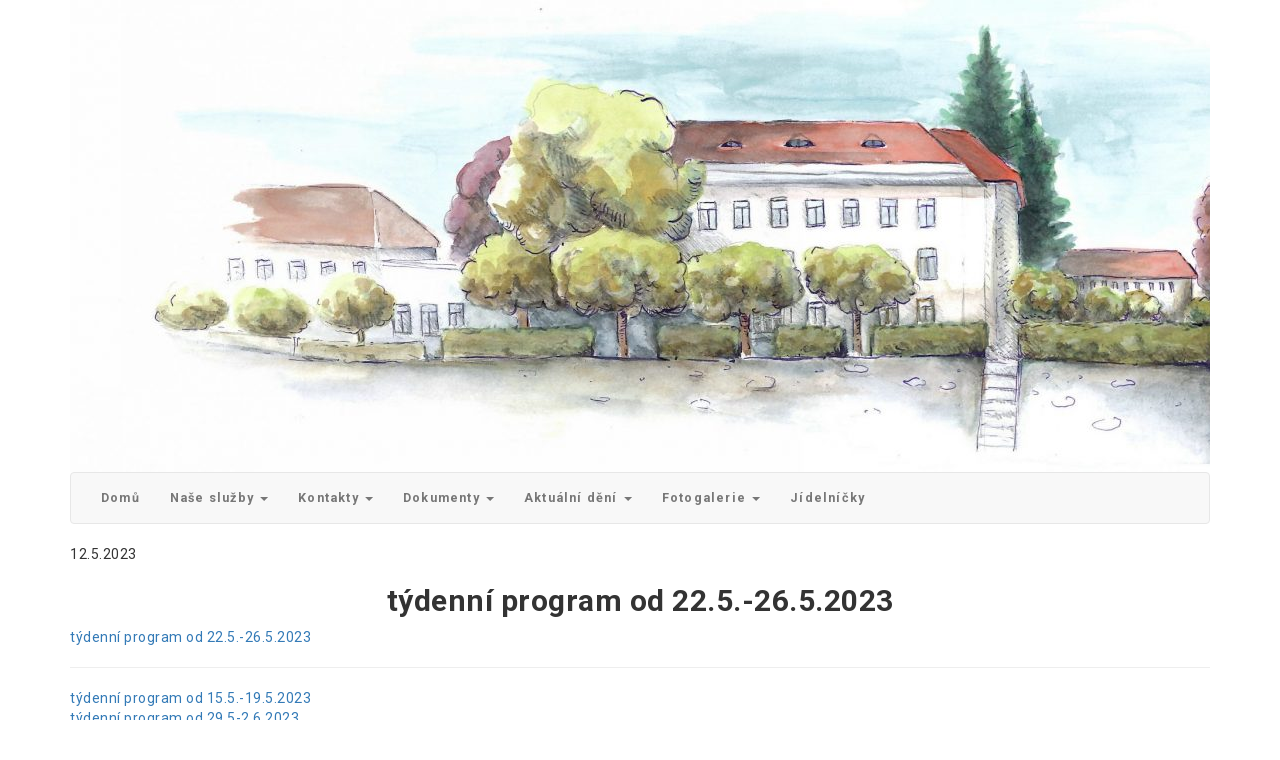

--- FILE ---
content_type: text/html; charset=UTF-8
request_url: https://www.socialni-susice.cz/tydenni-program-od-22-5-26-5-2023/
body_size: 9075
content:
 <!DOCTYPE html>
<html lang="cs">
<head>
    <meta charset="UTF-8" />
    <meta http-equiv="X-UA-Compatible" content="IE=edge" />
    <meta name="viewport" content="width=device-width, initial-scale=1" />
        <title>týdenní program od 22.5.-26.5.2023 &#8211; Sociální služby Města Sušice</title>
<meta name='robots' content='max-image-preview:large' />
	<style>img:is([sizes="auto" i], [sizes^="auto," i]) { contain-intrinsic-size: 3000px 1500px }</style>
	<link rel='dns-prefetch' href='//fonts.googleapis.com' />
<link href='https://fonts.gstatic.com' crossorigin rel='preconnect' />
<link rel="alternate" type="application/rss+xml" title="Sociální služby Města Sušice &raquo; RSS zdroj" href="https://www.socialni-susice.cz/feed/" />
<link rel="alternate" type="application/rss+xml" title="Sociální služby Města Sušice &raquo; RSS komentářů" href="https://www.socialni-susice.cz/comments/feed/" />
<script type="text/javascript">
/* <![CDATA[ */
window._wpemojiSettings = {"baseUrl":"https:\/\/s.w.org\/images\/core\/emoji\/16.0.1\/72x72\/","ext":".png","svgUrl":"https:\/\/s.w.org\/images\/core\/emoji\/16.0.1\/svg\/","svgExt":".svg","source":{"concatemoji":"https:\/\/www.socialni-susice.cz\/wp-includes\/js\/wp-emoji-release.min.js?ver=6.8.2"}};
/*! This file is auto-generated */
!function(s,n){var o,i,e;function c(e){try{var t={supportTests:e,timestamp:(new Date).valueOf()};sessionStorage.setItem(o,JSON.stringify(t))}catch(e){}}function p(e,t,n){e.clearRect(0,0,e.canvas.width,e.canvas.height),e.fillText(t,0,0);var t=new Uint32Array(e.getImageData(0,0,e.canvas.width,e.canvas.height).data),a=(e.clearRect(0,0,e.canvas.width,e.canvas.height),e.fillText(n,0,0),new Uint32Array(e.getImageData(0,0,e.canvas.width,e.canvas.height).data));return t.every(function(e,t){return e===a[t]})}function u(e,t){e.clearRect(0,0,e.canvas.width,e.canvas.height),e.fillText(t,0,0);for(var n=e.getImageData(16,16,1,1),a=0;a<n.data.length;a++)if(0!==n.data[a])return!1;return!0}function f(e,t,n,a){switch(t){case"flag":return n(e,"\ud83c\udff3\ufe0f\u200d\u26a7\ufe0f","\ud83c\udff3\ufe0f\u200b\u26a7\ufe0f")?!1:!n(e,"\ud83c\udde8\ud83c\uddf6","\ud83c\udde8\u200b\ud83c\uddf6")&&!n(e,"\ud83c\udff4\udb40\udc67\udb40\udc62\udb40\udc65\udb40\udc6e\udb40\udc67\udb40\udc7f","\ud83c\udff4\u200b\udb40\udc67\u200b\udb40\udc62\u200b\udb40\udc65\u200b\udb40\udc6e\u200b\udb40\udc67\u200b\udb40\udc7f");case"emoji":return!a(e,"\ud83e\udedf")}return!1}function g(e,t,n,a){var r="undefined"!=typeof WorkerGlobalScope&&self instanceof WorkerGlobalScope?new OffscreenCanvas(300,150):s.createElement("canvas"),o=r.getContext("2d",{willReadFrequently:!0}),i=(o.textBaseline="top",o.font="600 32px Arial",{});return e.forEach(function(e){i[e]=t(o,e,n,a)}),i}function t(e){var t=s.createElement("script");t.src=e,t.defer=!0,s.head.appendChild(t)}"undefined"!=typeof Promise&&(o="wpEmojiSettingsSupports",i=["flag","emoji"],n.supports={everything:!0,everythingExceptFlag:!0},e=new Promise(function(e){s.addEventListener("DOMContentLoaded",e,{once:!0})}),new Promise(function(t){var n=function(){try{var e=JSON.parse(sessionStorage.getItem(o));if("object"==typeof e&&"number"==typeof e.timestamp&&(new Date).valueOf()<e.timestamp+604800&&"object"==typeof e.supportTests)return e.supportTests}catch(e){}return null}();if(!n){if("undefined"!=typeof Worker&&"undefined"!=typeof OffscreenCanvas&&"undefined"!=typeof URL&&URL.createObjectURL&&"undefined"!=typeof Blob)try{var e="postMessage("+g.toString()+"("+[JSON.stringify(i),f.toString(),p.toString(),u.toString()].join(",")+"));",a=new Blob([e],{type:"text/javascript"}),r=new Worker(URL.createObjectURL(a),{name:"wpTestEmojiSupports"});return void(r.onmessage=function(e){c(n=e.data),r.terminate(),t(n)})}catch(e){}c(n=g(i,f,p,u))}t(n)}).then(function(e){for(var t in e)n.supports[t]=e[t],n.supports.everything=n.supports.everything&&n.supports[t],"flag"!==t&&(n.supports.everythingExceptFlag=n.supports.everythingExceptFlag&&n.supports[t]);n.supports.everythingExceptFlag=n.supports.everythingExceptFlag&&!n.supports.flag,n.DOMReady=!1,n.readyCallback=function(){n.DOMReady=!0}}).then(function(){return e}).then(function(){var e;n.supports.everything||(n.readyCallback(),(e=n.source||{}).concatemoji?t(e.concatemoji):e.wpemoji&&e.twemoji&&(t(e.twemoji),t(e.wpemoji)))}))}((window,document),window._wpemojiSettings);
/* ]]> */
</script>
<style id='wp-emoji-styles-inline-css' type='text/css'>

	img.wp-smiley, img.emoji {
		display: inline !important;
		border: none !important;
		box-shadow: none !important;
		height: 1em !important;
		width: 1em !important;
		margin: 0 0.07em !important;
		vertical-align: -0.1em !important;
		background: none !important;
		padding: 0 !important;
	}
</style>
<link rel='stylesheet' id='wp-block-library-css' href='https://www.socialni-susice.cz/wp-includes/css/dist/block-library/style.min.css?ver=6.8.2' type='text/css' media='all' />
<style id='classic-theme-styles-inline-css' type='text/css'>
/*! This file is auto-generated */
.wp-block-button__link{color:#fff;background-color:#32373c;border-radius:9999px;box-shadow:none;text-decoration:none;padding:calc(.667em + 2px) calc(1.333em + 2px);font-size:1.125em}.wp-block-file__button{background:#32373c;color:#fff;text-decoration:none}
</style>
<link rel='stylesheet' id='gutenberg-anchor-css' href='https://www.socialni-susice.cz/wp-content/plugins/anchor_block/style.css?ver=1731948118' type='text/css' media='all' />
<link rel='stylesheet' id='gutenberg-kontakt-css' href='https://www.socialni-susice.cz/wp-content/plugins/kontakt_block/style.css?ver=1731948122' type='text/css' media='all' />
<style id='global-styles-inline-css' type='text/css'>
:root{--wp--preset--aspect-ratio--square: 1;--wp--preset--aspect-ratio--4-3: 4/3;--wp--preset--aspect-ratio--3-4: 3/4;--wp--preset--aspect-ratio--3-2: 3/2;--wp--preset--aspect-ratio--2-3: 2/3;--wp--preset--aspect-ratio--16-9: 16/9;--wp--preset--aspect-ratio--9-16: 9/16;--wp--preset--color--black: #000000;--wp--preset--color--cyan-bluish-gray: #abb8c3;--wp--preset--color--white: #ffffff;--wp--preset--color--pale-pink: #f78da7;--wp--preset--color--vivid-red: #cf2e2e;--wp--preset--color--luminous-vivid-orange: #ff6900;--wp--preset--color--luminous-vivid-amber: #fcb900;--wp--preset--color--light-green-cyan: #7bdcb5;--wp--preset--color--vivid-green-cyan: #00d084;--wp--preset--color--pale-cyan-blue: #8ed1fc;--wp--preset--color--vivid-cyan-blue: #0693e3;--wp--preset--color--vivid-purple: #9b51e0;--wp--preset--gradient--vivid-cyan-blue-to-vivid-purple: linear-gradient(135deg,rgba(6,147,227,1) 0%,rgb(155,81,224) 100%);--wp--preset--gradient--light-green-cyan-to-vivid-green-cyan: linear-gradient(135deg,rgb(122,220,180) 0%,rgb(0,208,130) 100%);--wp--preset--gradient--luminous-vivid-amber-to-luminous-vivid-orange: linear-gradient(135deg,rgba(252,185,0,1) 0%,rgba(255,105,0,1) 100%);--wp--preset--gradient--luminous-vivid-orange-to-vivid-red: linear-gradient(135deg,rgba(255,105,0,1) 0%,rgb(207,46,46) 100%);--wp--preset--gradient--very-light-gray-to-cyan-bluish-gray: linear-gradient(135deg,rgb(238,238,238) 0%,rgb(169,184,195) 100%);--wp--preset--gradient--cool-to-warm-spectrum: linear-gradient(135deg,rgb(74,234,220) 0%,rgb(151,120,209) 20%,rgb(207,42,186) 40%,rgb(238,44,130) 60%,rgb(251,105,98) 80%,rgb(254,248,76) 100%);--wp--preset--gradient--blush-light-purple: linear-gradient(135deg,rgb(255,206,236) 0%,rgb(152,150,240) 100%);--wp--preset--gradient--blush-bordeaux: linear-gradient(135deg,rgb(254,205,165) 0%,rgb(254,45,45) 50%,rgb(107,0,62) 100%);--wp--preset--gradient--luminous-dusk: linear-gradient(135deg,rgb(255,203,112) 0%,rgb(199,81,192) 50%,rgb(65,88,208) 100%);--wp--preset--gradient--pale-ocean: linear-gradient(135deg,rgb(255,245,203) 0%,rgb(182,227,212) 50%,rgb(51,167,181) 100%);--wp--preset--gradient--electric-grass: linear-gradient(135deg,rgb(202,248,128) 0%,rgb(113,206,126) 100%);--wp--preset--gradient--midnight: linear-gradient(135deg,rgb(2,3,129) 0%,rgb(40,116,252) 100%);--wp--preset--font-size--small: 13px;--wp--preset--font-size--medium: 20px;--wp--preset--font-size--large: 36px;--wp--preset--font-size--x-large: 42px;--wp--preset--spacing--20: 0.44rem;--wp--preset--spacing--30: 0.67rem;--wp--preset--spacing--40: 1rem;--wp--preset--spacing--50: 1.5rem;--wp--preset--spacing--60: 2.25rem;--wp--preset--spacing--70: 3.38rem;--wp--preset--spacing--80: 5.06rem;--wp--preset--shadow--natural: 6px 6px 9px rgba(0, 0, 0, 0.2);--wp--preset--shadow--deep: 12px 12px 50px rgba(0, 0, 0, 0.4);--wp--preset--shadow--sharp: 6px 6px 0px rgba(0, 0, 0, 0.2);--wp--preset--shadow--outlined: 6px 6px 0px -3px rgba(255, 255, 255, 1), 6px 6px rgba(0, 0, 0, 1);--wp--preset--shadow--crisp: 6px 6px 0px rgba(0, 0, 0, 1);}:where(.is-layout-flex){gap: 0.5em;}:where(.is-layout-grid){gap: 0.5em;}body .is-layout-flex{display: flex;}.is-layout-flex{flex-wrap: wrap;align-items: center;}.is-layout-flex > :is(*, div){margin: 0;}body .is-layout-grid{display: grid;}.is-layout-grid > :is(*, div){margin: 0;}:where(.wp-block-columns.is-layout-flex){gap: 2em;}:where(.wp-block-columns.is-layout-grid){gap: 2em;}:where(.wp-block-post-template.is-layout-flex){gap: 1.25em;}:where(.wp-block-post-template.is-layout-grid){gap: 1.25em;}.has-black-color{color: var(--wp--preset--color--black) !important;}.has-cyan-bluish-gray-color{color: var(--wp--preset--color--cyan-bluish-gray) !important;}.has-white-color{color: var(--wp--preset--color--white) !important;}.has-pale-pink-color{color: var(--wp--preset--color--pale-pink) !important;}.has-vivid-red-color{color: var(--wp--preset--color--vivid-red) !important;}.has-luminous-vivid-orange-color{color: var(--wp--preset--color--luminous-vivid-orange) !important;}.has-luminous-vivid-amber-color{color: var(--wp--preset--color--luminous-vivid-amber) !important;}.has-light-green-cyan-color{color: var(--wp--preset--color--light-green-cyan) !important;}.has-vivid-green-cyan-color{color: var(--wp--preset--color--vivid-green-cyan) !important;}.has-pale-cyan-blue-color{color: var(--wp--preset--color--pale-cyan-blue) !important;}.has-vivid-cyan-blue-color{color: var(--wp--preset--color--vivid-cyan-blue) !important;}.has-vivid-purple-color{color: var(--wp--preset--color--vivid-purple) !important;}.has-black-background-color{background-color: var(--wp--preset--color--black) !important;}.has-cyan-bluish-gray-background-color{background-color: var(--wp--preset--color--cyan-bluish-gray) !important;}.has-white-background-color{background-color: var(--wp--preset--color--white) !important;}.has-pale-pink-background-color{background-color: var(--wp--preset--color--pale-pink) !important;}.has-vivid-red-background-color{background-color: var(--wp--preset--color--vivid-red) !important;}.has-luminous-vivid-orange-background-color{background-color: var(--wp--preset--color--luminous-vivid-orange) !important;}.has-luminous-vivid-amber-background-color{background-color: var(--wp--preset--color--luminous-vivid-amber) !important;}.has-light-green-cyan-background-color{background-color: var(--wp--preset--color--light-green-cyan) !important;}.has-vivid-green-cyan-background-color{background-color: var(--wp--preset--color--vivid-green-cyan) !important;}.has-pale-cyan-blue-background-color{background-color: var(--wp--preset--color--pale-cyan-blue) !important;}.has-vivid-cyan-blue-background-color{background-color: var(--wp--preset--color--vivid-cyan-blue) !important;}.has-vivid-purple-background-color{background-color: var(--wp--preset--color--vivid-purple) !important;}.has-black-border-color{border-color: var(--wp--preset--color--black) !important;}.has-cyan-bluish-gray-border-color{border-color: var(--wp--preset--color--cyan-bluish-gray) !important;}.has-white-border-color{border-color: var(--wp--preset--color--white) !important;}.has-pale-pink-border-color{border-color: var(--wp--preset--color--pale-pink) !important;}.has-vivid-red-border-color{border-color: var(--wp--preset--color--vivid-red) !important;}.has-luminous-vivid-orange-border-color{border-color: var(--wp--preset--color--luminous-vivid-orange) !important;}.has-luminous-vivid-amber-border-color{border-color: var(--wp--preset--color--luminous-vivid-amber) !important;}.has-light-green-cyan-border-color{border-color: var(--wp--preset--color--light-green-cyan) !important;}.has-vivid-green-cyan-border-color{border-color: var(--wp--preset--color--vivid-green-cyan) !important;}.has-pale-cyan-blue-border-color{border-color: var(--wp--preset--color--pale-cyan-blue) !important;}.has-vivid-cyan-blue-border-color{border-color: var(--wp--preset--color--vivid-cyan-blue) !important;}.has-vivid-purple-border-color{border-color: var(--wp--preset--color--vivid-purple) !important;}.has-vivid-cyan-blue-to-vivid-purple-gradient-background{background: var(--wp--preset--gradient--vivid-cyan-blue-to-vivid-purple) !important;}.has-light-green-cyan-to-vivid-green-cyan-gradient-background{background: var(--wp--preset--gradient--light-green-cyan-to-vivid-green-cyan) !important;}.has-luminous-vivid-amber-to-luminous-vivid-orange-gradient-background{background: var(--wp--preset--gradient--luminous-vivid-amber-to-luminous-vivid-orange) !important;}.has-luminous-vivid-orange-to-vivid-red-gradient-background{background: var(--wp--preset--gradient--luminous-vivid-orange-to-vivid-red) !important;}.has-very-light-gray-to-cyan-bluish-gray-gradient-background{background: var(--wp--preset--gradient--very-light-gray-to-cyan-bluish-gray) !important;}.has-cool-to-warm-spectrum-gradient-background{background: var(--wp--preset--gradient--cool-to-warm-spectrum) !important;}.has-blush-light-purple-gradient-background{background: var(--wp--preset--gradient--blush-light-purple) !important;}.has-blush-bordeaux-gradient-background{background: var(--wp--preset--gradient--blush-bordeaux) !important;}.has-luminous-dusk-gradient-background{background: var(--wp--preset--gradient--luminous-dusk) !important;}.has-pale-ocean-gradient-background{background: var(--wp--preset--gradient--pale-ocean) !important;}.has-electric-grass-gradient-background{background: var(--wp--preset--gradient--electric-grass) !important;}.has-midnight-gradient-background{background: var(--wp--preset--gradient--midnight) !important;}.has-small-font-size{font-size: var(--wp--preset--font-size--small) !important;}.has-medium-font-size{font-size: var(--wp--preset--font-size--medium) !important;}.has-large-font-size{font-size: var(--wp--preset--font-size--large) !important;}.has-x-large-font-size{font-size: var(--wp--preset--font-size--x-large) !important;}
:where(.wp-block-post-template.is-layout-flex){gap: 1.25em;}:where(.wp-block-post-template.is-layout-grid){gap: 1.25em;}
:where(.wp-block-columns.is-layout-flex){gap: 2em;}:where(.wp-block-columns.is-layout-grid){gap: 2em;}
:root :where(.wp-block-pullquote){font-size: 1.5em;line-height: 1.6;}
</style>
<link rel='stylesheet' id='dlstyles-css' href='https://www.socialni-susice.cz/wp-content/plugins/dlazdice_titulka/dlazdice_styles.css?ver=6.8.2' type='text/css' media='all' />
<link rel='stylesheet' id='kale-fonts-css' href='https://fonts.googleapis.com/css?family=Montserrat%3A400%2C700%7CLato%3A400%2C700%2C300%2C300italic%2C400italic%2C700italic%7CRaleway%3A200%7CCaveat&#038;subset=latin%2Clatin-ext' type='text/css' media='all' />
<link rel='stylesheet' id='bootstrap-css' href='https://www.socialni-susice.cz/wp-content/themes/kale/assets/css/bootstrap.min.css?ver=6.8.2' type='text/css' media='all' />
<link rel='stylesheet' id='bootstrap-select-css' href='https://www.socialni-susice.cz/wp-content/themes/kale/assets/css/bootstrap-select.min.css?ver=6.8.2' type='text/css' media='all' />
<link rel='stylesheet' id='smartmenus-bootstrap-css' href='https://www.socialni-susice.cz/wp-content/themes/kale/assets/css/jquery.smartmenus.bootstrap.css?ver=6.8.2' type='text/css' media='all' />
<link rel='stylesheet' id='fontawesome-css' href='https://www.socialni-susice.cz/wp-content/themes/kale/assets/css/fontawesome.min.css?ver=6.8.2' type='text/css' media='all' />
<link rel='stylesheet' id='fontawesome-all-css' href='https://www.socialni-susice.cz/wp-content/themes/kale/assets/css/all.min.css?ver=6.8.2' type='text/css' media='all' />
<link rel='stylesheet' id='owl-carousel-css' href='https://www.socialni-susice.cz/wp-content/themes/kale/assets/css/owl.carousel.css?ver=6.8.2' type='text/css' media='all' />
<link rel='stylesheet' id='kale-style-css' href='https://www.socialni-susice.cz/wp-content/themes/kale-child/style.css?ver=6.8.2' type='text/css' media='all' />
<!--[if lt IE 9]>
<script type="text/javascript" src="https://www.socialni-susice.cz/wp-content/themes/kale/assets/js/html5shiv.min.js?ver=3.7.0" id="kale-html5-js"></script>
<![endif]-->
<!--[if lt IE 9]>
<script type="text/javascript" src="https://www.socialni-susice.cz/wp-content/themes/kale/assets/js/respond.min.js?ver=1.3.0" id="kale-respond-js"></script>
<![endif]-->
<script type="text/javascript" src="https://www.socialni-susice.cz/wp-includes/js/jquery/jquery.min.js?ver=3.7.1" id="jquery-core-js"></script>
<script type="text/javascript" src="https://www.socialni-susice.cz/wp-includes/js/jquery/jquery-migrate.min.js?ver=3.4.1" id="jquery-migrate-js"></script>
<link rel="https://api.w.org/" href="https://www.socialni-susice.cz/wp-json/" /><link rel="alternate" title="JSON" type="application/json" href="https://www.socialni-susice.cz/wp-json/wp/v2/posts/2907" /><link rel="EditURI" type="application/rsd+xml" title="RSD" href="https://www.socialni-susice.cz/xmlrpc.php?rsd" />
<meta name="generator" content="WordPress 6.8.2" />
<link rel="canonical" href="https://www.socialni-susice.cz/tydenni-program-od-22-5-26-5-2023/" />
<link rel='shortlink' href='https://www.socialni-susice.cz/?p=2907' />
<link rel="alternate" title="oEmbed (JSON)" type="application/json+oembed" href="https://www.socialni-susice.cz/wp-json/oembed/1.0/embed?url=https%3A%2F%2Fwww.socialni-susice.cz%2Ftydenni-program-od-22-5-26-5-2023%2F" />
<link rel="alternate" title="oEmbed (XML)" type="text/xml+oembed" href="https://www.socialni-susice.cz/wp-json/oembed/1.0/embed?url=https%3A%2F%2Fwww.socialni-susice.cz%2Ftydenni-program-od-22-5-26-5-2023%2F&#038;format=xml" />
	<style>
	@import url('https://fonts.googleapis.com/css?family=Roboto:300,300i,400,400i,700,700i&subset=latin-ext');
    @import url('https://fonts.googleapis.com/css?family=Open+Sans:300,300i,400,400i,700,700i&subset=latin-ext');
	</style>
    <style id="kirki-inline-styles"></style></head>

<body class="wp-singular post-template-default single single-post postid-2907 single-format-standard wp-theme-kale wp-child-theme-kale-child">

<div class="main-wrapper">
    <div class="container">
        
        <!-- Header -->
        <div class="header">
        
                        
            <!-- Header Row 2 -->
            <div class="header-row-2">
                <!-- <div class="logo">
                                     </div> -->
                            </div>
            <!-- /Header Row 2 -->
            
             <!-- bannner -->
             <!-- Frontpage Banner / Slider -->


        <div class="banner">

                            <div class="banner-img">

                    <img src="https://www.socialni-susice.cz/wp-content/uploads/2020/04/cropped-domov-scaled-1.jpg" alt="Sociální služby města Sušice" />
                    

                                                                <h1 class="banner-text">Sociální služby města Sušice</h1>
                       
                </div>
                
                                        <p class="banner-read-more">Stojíme při Vás ve složitých životních situacích</p>
                                
        </div>
    
<!-- /Frontpage Banner / Slider -->             
                        <!-- Header Row 3 -->
            <div class="header-row-3">
                <nav class="navbar navbar-default">
                    <div class="navbar-header">
                        <button type="button" class="navbar-toggle collapsed" data-toggle="collapse" data-target=".header-row-3 .navbar-collapse" aria-expanded="false">
                        <span class="sr-only">Toggle Navigation</span>
                        <span class="icon-bar"></span>
                        <span class="icon-bar"></span>
                        <span class="icon-bar"></span>
                        </button>
                    </div>
                    <!-- Navigation -->
                    <div class="navbar-collapse collapse"><ul id="menu-hlavni-menu" class="nav navbar-nav"><li id="menu-item-41" class="menu-item menu-item-type-post_type menu-item-object-page menu-item-home menu-item-41"><a href="https://www.socialni-susice.cz/">Domů</a></li>
<li id="menu-item-288" class="menu-item menu-item-type-post_type menu-item-object-page menu-item-has-children menu-item-288 dropdown"><a href="https://www.socialni-susice.cz/nase-sluzby/" data-toggle="dropdown" class="dropdown-toggle" aria-haspopup="true">Naše služby <span class="caret"></span></a>
<ul role="menu" class=" dropdown-menu">
	<li id="menu-item-294" class="menu-item menu-item-type-post_type menu-item-object-page menu-item-294"><a href="https://www.socialni-susice.cz/nase-sluzby/pecovatelska-sluzba/">Pečovatelská služba</a></li>
	<li id="menu-item-796" class="menu-item menu-item-type-post_type menu-item-object-page menu-item-796"><a href="https://www.socialni-susice.cz/nase-sluzby/odlehcovaci-sluzba/">Odlehčovací služba</a></li>
	<li id="menu-item-292" class="menu-item menu-item-type-post_type menu-item-object-page menu-item-292"><a href="https://www.socialni-susice.cz/nase-sluzby/odborne-socialni-poradenstvi/">Sociální a paliativní poradna</a></li>
	<li id="menu-item-419" class="menu-item menu-item-type-post_type menu-item-object-page menu-item-419"><a href="https://www.socialni-susice.cz/denni-stacionar-klicek/">Denní stacionář Klíček</a></li>
	<li id="menu-item-293" class="menu-item menu-item-type-post_type menu-item-object-page menu-item-293"><a href="https://www.socialni-susice.cz/nase-sluzby/socialne-aktivizacni-sluzby-pro-seniory-a-osoby-se-zdravotnim-postizenim/">Sociálně aktivizační služby</a></li>
	<li id="menu-item-291" class="menu-item menu-item-type-post_type menu-item-object-page menu-item-291"><a href="https://www.socialni-susice.cz/nase-sluzby/tisnova-pece/">Tísňová péče</a></li>
	<li id="menu-item-659" class="menu-item menu-item-type-post_type menu-item-object-page menu-item-659"><a href="https://www.socialni-susice.cz/nase-sluzby/pobytove-sluzby/">Domov pro seniory</a></li>
	<li id="menu-item-797" class="menu-item menu-item-type-post_type menu-item-object-page menu-item-797"><a href="https://www.socialni-susice.cz/nase-sluzby/domov-se-zvlastnim-rezimem/">Domov se zvláštním režimem</a></li>
	<li id="menu-item-289" class="menu-item menu-item-type-post_type menu-item-object-page menu-item-289"><a href="https://www.socialni-susice.cz/nase-sluzby/socialne-pravni-ochrana-deti/">Doprovázení pěstounských rodin</a></li>
</ul>
</li>
<li id="menu-item-43" class="menu-item menu-item-type-post_type menu-item-object-page menu-item-has-children menu-item-43 dropdown"><a href="https://www.socialni-susice.cz/kontakty/" data-toggle="dropdown" class="dropdown-toggle" aria-haspopup="true">Kontakty <span class="caret"></span></a>
<ul role="menu" class=" dropdown-menu">
	<li id="menu-item-559" class="menu-item menu-item-type-custom menu-item-object-custom menu-item-559"><a href="https://www.socialni-susice.cz/kontakty/#domov-duchodcu">Domovy důchodců</a></li>
	<li id="menu-item-560" class="menu-item menu-item-type-custom menu-item-object-custom menu-item-560"><a href="https://www.socialni-susice.cz/kontakty/#dps">Dům s pečovatelskou službou</a></li>
	<li id="menu-item-562" class="menu-item menu-item-type-custom menu-item-object-custom menu-item-562"><a href="https://www.socialni-susice.cz/kontakty/#klicek">Denní stacionář Klíček</a></li>
	<li id="menu-item-561" class="menu-item menu-item-type-custom menu-item-object-custom menu-item-561"><a href="https://www.socialni-susice.cz/kontakty/#pestounske">Doprovázení pěstounských rodin</a></li>
</ul>
</li>
<li id="menu-item-40" class="menu-item menu-item-type-post_type menu-item-object-page menu-item-has-children menu-item-40 dropdown"><a href="https://www.socialni-susice.cz/dokumenty/" data-toggle="dropdown" class="dropdown-toggle" aria-haspopup="true">Dokumenty <span class="caret"></span></a>
<ul role="menu" class=" dropdown-menu">
	<li id="menu-item-1003" class="menu-item menu-item-type-custom menu-item-object-custom menu-item-1003"><a href="/dokumenty/#obecne">Obecně platné</a></li>
	<li id="menu-item-3385" class="menu-item menu-item-type-custom menu-item-object-custom menu-item-has-children menu-item-3385 dropdown"><a href="/dokumenty/#pobytove-sluzby">Pobytové služby <span class="caret"></span></a>
	<ul role="menu" class=" dropdown-menu">
		<li id="menu-item-1004" class="menu-item menu-item-type-custom menu-item-object-custom menu-item-1004"><a href="/dokumenty/#domov-pro-seniory">Domov pro seniory</a></li>
		<li id="menu-item-3386" class="menu-item menu-item-type-custom menu-item-object-custom menu-item-3386"><a href="/dokumenty/#domov-se-zvlastnim-rezimem">Domov se zvláštním režimem</a></li>
		<li id="menu-item-3387" class="menu-item menu-item-type-custom menu-item-object-custom menu-item-3387"><a href="/dokumenty/#odlehcovaci-sluzba-pobytova">Odlehčovací služba pobytová</a></li>
	</ul>
</li>
	<li id="menu-item-3388" class="menu-item menu-item-type-custom menu-item-object-custom menu-item-has-children menu-item-3388 dropdown"><a href="/dokumenty/#terenni-ambulantni-sluzby">Terénní a ambulantní služby <span class="caret"></span></a>
	<ul role="menu" class=" dropdown-menu">
		<li id="menu-item-3389" class="menu-item menu-item-type-custom menu-item-object-custom menu-item-3389"><a href="/dokumenty/#pecovatelska-sluzba">Pečovatelská služba</a></li>
		<li id="menu-item-3390" class="menu-item menu-item-type-custom menu-item-object-custom menu-item-3390"><a href="/dokumenty/#odlehcovaci-sluzba-tereni">Odlehčovací služba terénní</a></li>
		<li id="menu-item-3391" class="menu-item menu-item-type-custom menu-item-object-custom menu-item-3391"><a href="/dokumenty/#tisnova-pece">Tísňová péče</a></li>
		<li id="menu-item-3392" class="menu-item menu-item-type-custom menu-item-object-custom menu-item-3392"><a href="/dokumenty/#pujcovna-pomucek">Půjčovna kompenzačních pomůcek</a></li>
		<li id="menu-item-3393" class="menu-item menu-item-type-custom menu-item-object-custom menu-item-3393"><a href="/dokumenty/#doprovazeni-pr">Doprovázení pěstounských rodin</a></li>
		<li id="menu-item-3394" class="menu-item menu-item-type-custom menu-item-object-custom menu-item-3394"><a href="/dokumenty/#socialni-poradna">Sociální poradna</a></li>
		<li id="menu-item-3395" class="menu-item menu-item-type-custom menu-item-object-custom menu-item-3395"><a href="/dokumenty/#aktivizace">Aktivizace</a></li>
	</ul>
</li>
	<li id="menu-item-3397" class="menu-item menu-item-type-custom menu-item-object-custom menu-item-3397"><a href="/dokumenty/#klicek">Denní stacionář Klíček</a></li>
	<li id="menu-item-1215" class="menu-item menu-item-type-post_type menu-item-object-page menu-item-1215"><a href="https://www.socialni-susice.cz/vyrocni-zpravy/">Výroční zprávy</a></li>
	<li id="menu-item-1029" class="menu-item menu-item-type-post_type menu-item-object-page menu-item-1029"><a href="https://www.socialni-susice.cz/projekty/">Projekty</a></li>
	<li id="menu-item-1030" class="menu-item menu-item-type-post_type menu-item-object-page menu-item-1030"><a href="https://www.socialni-susice.cz/dokumenty/povinne-k-zverejneni/">Povinné k zveřejnění</a></li>
	<li id="menu-item-3272" class="menu-item menu-item-type-post_type menu-item-object-page menu-item-3272"><a href="https://www.socialni-susice.cz/dokumenty/whistleblowing/">Whistleblowing</a></li>
</ul>
</li>
<li id="menu-item-910" class="menu-item menu-item-type-post_type menu-item-object-page menu-item-has-children menu-item-910 dropdown"><a href="https://www.socialni-susice.cz/aktualni-deni/" data-toggle="dropdown" class="dropdown-toggle" aria-haspopup="true">Aktuální dění <span class="caret"></span></a>
<ul role="menu" class=" dropdown-menu">
	<li id="menu-item-1603" class="menu-item menu-item-type-taxonomy menu-item-object-category current-post-ancestor current-menu-parent current-post-parent menu-item-1603"><a href="https://www.socialni-susice.cz/category/denni-stacionar-klicek/">Denní stacionář Klíček</a></li>
	<li id="menu-item-1897" class="menu-item menu-item-type-taxonomy menu-item-object-category menu-item-1897"><a href="https://www.socialni-susice.cz/category/socialne-aktivizacni-sluzby/">Sociálně aktivizační služby</a></li>
	<li id="menu-item-2708" class="menu-item menu-item-type-taxonomy menu-item-object-category menu-item-2708"><a href="https://www.socialni-susice.cz/category/domov-pro-seniory/">Domov pro seniory</a></li>
</ul>
</li>
<li id="menu-item-2735" class="menu-item menu-item-type-post_type menu-item-object-page menu-item-has-children menu-item-2735 dropdown"><a href="https://www.socialni-susice.cz/fotogalerie/" data-toggle="dropdown" class="dropdown-toggle" aria-haspopup="true">Fotogalerie <span class="caret"></span></a>
<ul role="menu" class=" dropdown-menu">
	<li id="menu-item-2734" class="menu-item menu-item-type-post_type menu-item-object-page menu-item-2734"><a href="https://www.socialni-susice.cz/fotogalerie/fotogalerie-domov-pro-seniory/">Fotogalerie – Domov pro seniory</a></li>
	<li id="menu-item-2733" class="menu-item menu-item-type-post_type menu-item-object-page menu-item-2733"><a href="https://www.socialni-susice.cz/fotogalerie/fotogalerie-denni-stacionar-klicek/">Fotogalerie – denní stacionář Klíček</a></li>
	<li id="menu-item-2732" class="menu-item menu-item-type-post_type menu-item-object-page menu-item-2732"><a href="https://www.socialni-susice.cz/fotogalerie/fotogalerie-socialne-aktivizacni-sluzby/">Fotogalerie – Sociálně aktivizační služby</a></li>
</ul>
</li>
<li id="menu-item-179" class="menu-item menu-item-type-taxonomy menu-item-object-category menu-item-179"><a href="https://www.socialni-susice.cz/category/jidelnicky/">Jídelníčky</a></li>
</ul></div>                    <!-- /Navigation -->
                </nav>
            </div>
            <!-- /Header Row 3 -->
            
            
        </div>
        <!-- /Header -->
        
        
<!-- Two Columns -->
<div class="row two-columns">

    <!-- Main Column -->
        <div class="main-column col-md-12" role="main">
        
        <!-- Post Content -->
        <div id="post-2907" class="entry entry-post post-2907 post type-post status-publish format-standard hentry category-denni-stacionar-klicek">
            
            <div class="entry-header">
				                <div class="entry-meta">
                    <div class="entry-date date updated">12.5.2023</div>
                </div>
								<div class="clearfix"></div>
            </div>
            
                                    <h1 class="entry-title">týdenní program od 22.5.-26.5.2023</h1>
                        
                        
            <div class="single-content"><p><a href="https://www.socialni-susice.cz/wp-content/uploads/2023/05/tydenni-program-od-22.5.-26.5.2023.pdf">týdenní program od 22.5.-26.5.2023</a></p></div>
            
                    
        </div>
        <!-- /Post Content -->
        
                <hr />
        <div class="pagination-post">
            <div class="previous_post"><a href="https://www.socialni-susice.cz/tydenni-program-od-15-5-19-5-2023/" rel="prev">týdenní program od 15.5.-19.5.2023</a></div>
            <div class="next_post"><a href="https://www.socialni-susice.cz/tydenni-program-od-29-5-2-6-2023/" rel="next">týdenní program od 29.5-2.6.2023</a></div>
        </div>
                
        <!-- Post Comments -->
          
        <!-- /Post Comments -->
        
    </div>
    <!-- /Main Column -->
    
    
        
</div>
<!-- /Two Columns -->
        
<hr />


        
        

<!-- Footer Widgets -->
<aside class="footer-widgets" role="complementary" aria-label="Footer sidebar">

    <!-- Footer Row 2 -->
        <div class="row footer-row-2">
        
        <div class="col-lg-6 col-md-6 col-sm-6 col-xs-6"><div id="meta-3" class="footer-row-2-widget widget widget_meta"><h3 class="widget-title">Základní informace</h3>
		<ul>
						<li><a href="https://www.socialni-susice.cz/wp-login.php">Přihlásit se</a></li>
			<li><a href="https://www.socialni-susice.cz/feed/">Zdroj kanálů (příspěvky)</a></li>
			<li><a href="https://www.socialni-susice.cz/comments/feed/">Kanál komentářů</a></li>

			<li><a href="https://cs.wordpress.org/">Česká lokalizace</a></li>
		</ul>

		</div></div>        
                
        <div class="col-lg-6 col-md-6 col-sm-6 col-xs-6"><div id="block-2" class="footer-row-2-widget widget widget_block"><div class="wpforms-container wpforms-container-full" id="wpforms-655"><form id="wpforms-form-655" class="wpforms-validate wpforms-form" data-formid="655" method="post" enctype="multipart/form-data" action="/tydenni-program-od-22-5-26-5-2023/"><noscript class="wpforms-error-noscript">Chcete-li vyplnit tento formulář, prosím povolte v prohlížeči JavaScript.</noscript><div class="wpforms-field-container"><div id="wpforms-655-field_0-container" class="wpforms-field wpforms-field-name" data-field-id="0"><div class="wpforms-field-row wpforms-field-medium"><div class="wpforms-field-row-block wpforms-first wpforms-one-half"><input type="text" id="wpforms-655-field_0" class="wpforms-field-name-first wpforms-field-required" name="wpforms[fields][0][first]" placeholder="Jméno" required><label for="wpforms-655-field_0" class="wpforms-field-sublabel after wpforms-sublabel-hide">Křestní jméno</label></div><div class="wpforms-field-row-block wpforms-one-half"><input type="text" id="wpforms-655-field_0-last" class="wpforms-field-name-last wpforms-field-required" name="wpforms[fields][0][last]" placeholder="Příjmení" required><label for="wpforms-655-field_0-last" class="wpforms-field-sublabel after wpforms-sublabel-hide">Poslední</label></div></div></div><div id="wpforms-655-field_1-container" class="wpforms-field wpforms-field-email" data-field-id="1"><label class="wpforms-field-label wpforms-label-hide" for="wpforms-655-field_1">E-mail <span class="wpforms-required-label">*</span></label><input type="email" id="wpforms-655-field_1" class="wpforms-field-medium wpforms-field-required" name="wpforms[fields][1]" placeholder="E-mail" required></div><div id="wpforms-655-field_2-container" class="wpforms-field wpforms-field-textarea" data-field-id="2"><textarea id="wpforms-655-field_2" class="wpforms-field-medium wpforms-field-required" name="wpforms[fields][2]" placeholder="Text" required></textarea></div></div><div class="wpforms-field wpforms-field-hp"><label for="wpforms-655-field-hp" class="wpforms-field-label">Website</label><input type="text" name="wpforms[hp]" id="wpforms-655-field-hp" class="wpforms-field-medium"></div><div class="wpforms-submit-container" ><input type="hidden" name="wpforms[id]" value="655"><input type="hidden" name="wpforms[author]" value="10"><input type="hidden" name="wpforms[post_id]" value="2907"><button type="submit" name="wpforms[submit]" class="wpforms-submit " id="wpforms-submit-655" value="wpforms-submit" aria-live="assertive" data-alt-text="Odesílám..." data-submit-text="Odeslat">Odeslat</button></div></form></div>  <!-- .wpforms-container --><div></div></div></div>        
                
                
     </div>
     <hr />
          <!-- /Footer Row 2 -->
     
     

</aside>

<!-- /Footer Widgets -->
        
        <!-- Footer -->
        <div class="footer">
            
                                </div>
        <!-- /Footer -->
        
    </div><!-- /Container -->
</div><!-- /Main Wrapper -->

<script type="speculationrules">
{"prefetch":[{"source":"document","where":{"and":[{"href_matches":"\/*"},{"not":{"href_matches":["\/wp-*.php","\/wp-admin\/*","\/wp-content\/uploads\/*","\/wp-content\/*","\/wp-content\/plugins\/*","\/wp-content\/themes\/kale-child\/*","\/wp-content\/themes\/kale\/*","\/*\\?(.+)"]}},{"not":{"selector_matches":"a[rel~=\"nofollow\"]"}},{"not":{"selector_matches":".no-prefetch, .no-prefetch a"}}]},"eagerness":"conservative"}]}
</script>
<link rel='stylesheet' id='wpforms-full-css' href='https://www.socialni-susice.cz/wp-content/plugins/wpforms-lite/assets/css/wpforms-full.css?ver=1.5.9.5' type='text/css' media='all' />
<script type="text/javascript" src="https://www.socialni-susice.cz/wp-content/themes/kale/assets/js/bootstrap.min.js?ver=6.8.2" id="bootstrap-js"></script>
<script type="text/javascript" src="https://www.socialni-susice.cz/wp-content/themes/kale/assets/js/bootstrap-select.min.js?ver=6.8.2" id="bootstrap-select-js"></script>
<script type="text/javascript" src="https://www.socialni-susice.cz/wp-content/themes/kale/assets/js/jquery.smartmenus.js?ver=6.8.2" id="smartmenus-js"></script>
<script type="text/javascript" src="https://www.socialni-susice.cz/wp-content/themes/kale/assets/js/jquery.smartmenus.bootstrap.js?ver=6.8.2" id="smartmenus-bootstrap-js"></script>
<script type="text/javascript" src="https://www.socialni-susice.cz/wp-content/themes/kale/assets/js/owl.carousel.min.js?ver=6.8.2" id="owl-carousel-js"></script>
<script type="text/javascript" src="https://www.socialni-susice.cz/wp-content/themes/kale/assets/js/kale.js?ver=6.8.2" id="kale-js-js"></script>
<script type="text/javascript" src="https://www.socialni-susice.cz/wp-content/plugins/bj-lazy-load/js/bj-lazy-load.min.js?ver=2" id="BJLL-js"></script>
<script type="text/javascript" src="https://www.socialni-susice.cz/wp-content/plugins/wpforms-lite/assets/js/jquery.validate.min.js?ver=1.19.0" id="wpforms-validation-js"></script>
<script type="text/javascript" src="https://www.socialni-susice.cz/wp-content/plugins/wpforms-lite/assets/js/mailcheck.min.js?ver=1.1.2" id="wpforms-mailcheck-js"></script>
<script type="text/javascript" src="https://www.socialni-susice.cz/wp-content/plugins/wpforms-lite/assets/js/wpforms.js?ver=1.5.9.5" id="wpforms-js"></script>
<script type='text/javascript'>
/* <![CDATA[ */
var wpforms_settings = {"val_required":"Toto pole je povinn\u00e9.","val_url":"Zadejte pros\u00edm spr\u00e1vnou URL adresu.","val_email":"Zadejte pros\u00edm platnou emailovou adresu.","val_email_suggestion":"M\u011bli jste na mysli {suggestion}?","val_email_suggestion_title":"Klepnut\u00edm p\u0159ijm\u011bte tento n\u00e1vrh.","val_number":"Pros\u00edm vlo\u017ete platn\u00e9 \u010d\u00edslo.","val_confirm":"Hodnoty pol\u00ed se neshoduj\u00ed.","val_fileextension":"Typ souboru nen\u00ed povolen.","val_filesize":"Soubor p\u0159esahuje maxim\u00e1ln\u00ed povolenou velikost. Soubor nebyl nahr\u00e1n.","val_time12h":"Zadejte pros\u00edm \u010das ve 12 hodinov\u00e9m form\u00e1tu (nap\u0159. 8:45 AM).","val_time24h":"Zadejte pros\u00edm \u010das ve 24 hodinov\u00e9m form\u00e1tu (nap\u0159. 22:45).","val_requiredpayment":"Je vy\u017eadovan\u00e1 platba.","val_creditcard":"Zadejte pros\u00edm platn\u00e9 \u010d\u00edslo kreditn\u00ed karty.","val_post_max_size":"Celkov\u00e1 velikost vybran\u00fdch soubor\u016f {totalSize} Mb p\u0159ekra\u010duje povolen\u00fd limit {maxSize} Mb.","val_checklimit":"P\u0159ekro\u010dili jste povolen\u00fd v\u00fdb\u011br: {#}.","val_limit_characters":"{count} z {limit} maxim\u00e1ln\u00edho po\u010dtu znak\u016f.","val_limit_words":"{count} z {limit} maxim\u00e1ln\u00edho po\u010dtu slov.","val_recaptcha_fail_msg":"Google reCAPTCHA verification failed, please try again later.","post_max_size":"52428800","uuid_cookie":"","locale":"cs","wpforms_plugin_url":"https:\/\/www.socialni-susice.cz\/wp-content\/plugins\/wpforms-lite\/","gdpr":"","ajaxurl":"https:\/\/www.socialni-susice.cz\/wp-admin\/admin-ajax.php","mailcheck_enabled":"1","mailcheck_domains":[],"mailcheck_toplevel_domains":["dev"]}
/* ]]> */
</script>
</body>
</html>


--- FILE ---
content_type: text/css
request_url: https://www.socialni-susice.cz/wp-content/plugins/anchor_block/style.css?ver=1731948118
body_size: 192
content:
/**
 * Note that these styles are loaded *before* editor styles, so that
 * editor-specific styles using the same selectors will take precedence.
 */



/*///////////////////////EDITOR//////////////////////////*/

.wp-block-rcsoft-gutenberg-anchor-block-editor .anchor {
	float:left;
}

--- FILE ---
content_type: text/css
request_url: https://www.socialni-susice.cz/wp-content/plugins/kontakt_block/style.css?ver=1731948122
body_size: 387
content:
/**
 * Note that these styles are loaded *before* editor styles, so that
 * editor-specific styles using the same selectors will take precedence.
 */

.wp-block-rcsoft-gutenberg-kontakt-block .jmeno {
	font-weight: 700;
}

.wp-block-rcsoft-gutenberg-kontakt-block {
	padding-bottom: 2rem;
}

.wp-block-rcsoft-gutenberg-kontakt-block:after {
	content: "";
	display: table;
	clear: both;
}

.wp-block-rcsoft-gutenberg-kontakt-block .foto-wrapper {
	float: left;
}

.wp-block-rcsoft-gutenberg-kontakt-block span {
	line-height: 2.5rem;
	display: inline-block;
}

.wp-block-rcsoft-gutenberg-kontakt-block i {
	padding-right: 0.5rem;
}

.wp-block-rcsoft-gutenberg-kontakt-block .kontakt-wrapper {
	float: left;
	padding: 0px 0px 0px 1rem !important;
	margin: 0px 0px 0px 0px !important;
}

.kontakt-image button {
	height: auto;
}

/*///////////////////////EDITOR//////////////////////////*/

.wp-block-rcsoft-gutenberg-kontakt-block-editor .tip {
	font-size: 0.5rem;
	display:block;
}

--- FILE ---
content_type: text/css
request_url: https://www.socialni-susice.cz/wp-content/plugins/dlazdice_titulka/dlazdice_styles.css?ver=6.8.2
body_size: 905
content:
.dlazdice-wrapper {
	width:100%;		
	-webkit-columns: 23rem; /* Chrome, Safari, Opera */
	-moz-columns: 23rem; /* Firefox */
	columns: 23rem;
	column-gap:2rem;		
}

.dlazdice {
	-webkit-column-break-inside: avoid; /* Chrome, Safari, Opera */
	page-break-inside: avoid; /* Firefox */
	break-inside: avoid; /* IE 10+ */
		
	min-width: 23rem;	
	margin-bottom: 2rem;
}

.dlazdice-title, .dlazdice-image-title{
	/*border-top-left-radius: 10px;
	border-top-right-radius: 10px;*/
	font-weight: 700;
	font-size: 2rem;	
	padding:0.5rem;
	font-family:'Open Sans', sans-serif ;
	width:100%;
	color:white;
	background-color: darkkhaki/*rgba(111,168,51,0.4)*/;	
}

.dlazdice-image-title{

	/*position: absolute;
	bottom: 1rem;*/

}
.dlazdice-header a {
	
	text-decoration: none !important;
}
.dlazdice-header a .dlazdice-image-title:hover,.dlazdice-header a .dlazdice-title:hover{
	color:white;
	text-decoration: underline;
}

/*.dlazdice-title-link{
	text-decoration: none !important;
}*/
/*.dlazdice-header:hover .dlazdice-title { 
	background: #203b9d!important;
	background: -moz-linear-gradient(45deg, #203b9d 0%, #8096e5 91%, #d5dcf6 100%)!important;
	background: -webkit-linear-gradient(45deg, #203b9d 0%,#8096e5 91%, #d5dcf6 100%)!important;
	background: linear-gradient(45deg, #203b9d 0%,#8096e5 91%,#d5dcf6 100%)!important;
	filter: progid:DXImageTransform.Microsoft.gradient( startColorstr='#203b9d', endColorstr='#d5dcf6',GradientType=1 )!important;
}*/
.dlazdice-header{
	padding: 0px,0px,0px,0px;
	margin: 0px,0px,0px,0px;
	/*width:261px;*/
	/*height:147px;*/
	min-height: 1.7rem;
	position: relative;
}

.dlazdice-content{
	padding-top: 1rem;
	margin-top: 0;
	border-bottom-left-radius: 10px;
	border-bottom-right-radius: 10px;	
}

.margin_collapse_fix{
	float:left;
	margin:0px;
	padding:0px;
}

.dlazdice-image{
	text-align:center;
	
}
.dlazdice-image img{
	width: 100%;
	height: auto;
	border: 2px ridge cornsilk;
}

.dlazdice-image img.resize{
	width:100%;	
}
.dlazdice-text{
	font-family: 'Open Sans', sans-serif ;
	/*font-size: 1.7rem;	*/
	line-height: 2rem ;
	font-weight: 500;
	padding: 1rem;
	padding-top: 0px;
	overflow:hidden; /*margin collapse fix*/

	
}

.dlazdice-editlink{
	color: black !important;
	
}
.novinka-titulek, .jidelnicek-titulek{
	font-weight: 700;
	font-size: 1.6rem;
}

--- FILE ---
content_type: text/css
request_url: https://www.socialni-susice.cz/wp-content/themes/kale-child/style.css?ver=6.8.2
body_size: 1964
content:
/*
Theme Name: Kale Child
Theme URI: https://www.lyrathemes.com/kale/
Template: kale
Author: LyraThemes
Author URI: https://www.lyrathemes.com/
Description: Kale is a charming and elegant, aesthetically minimal and uncluttered food blog theme that can also be used for a variety of purposes. Whether you want to share recipes or fashion tips, run a lifestyle, parenting or cooking blog, Kale is a perfect theme choice. Simple but feature-filled food blog or cooking blog WordPress theme with WooCommerce integration. Beautifully designed and extremely clean, Kale is super easy to set up and is optimized for search engines. Kale comes with a special front page; with featured posts and a large highlight post, the option to show a banner or a posts slider in the header, and RTL support. It also comes with built-in menus for displaying your social media presence, multiple blog feed layouts, text and image logo options, sidebar size options (compact and default), banner/slider color overlay options, multilevel menus, automatically responsive YouTube videos, and much more! Kale is versatile enough to be set up as a small business website as well, by using the a static page as the home page and using the special front page elements to showcase services or portfolio. Kale is backed by world class, one-on-one support, and a super active team of developers and designers ready to help!
Tags: one-column,two-columns,three-columns,right-sidebar,grid-layout,flexible-header,custom-background,custom-colors,custom-header,custom-menu,featured-images,footer-widgets,full-width-template,theme-options,threaded-comments,translation-ready,food-and-drink,rtl-language-support
Version: 2.4.1.1538037286
Updated: 2018-09-27 10:34:46

*/

/* --- Fonts --- */

body {
    font-family: 'Roboto', sans-serif !important;
    font-size: 1.4rem;
    line-height: 2rem;
    letter-spacing: 0.05rem;
}

h1, h2, h3, h4, h5, h6 {
    font-family: 'Roboto', sans-serif !important;
}

/*.logo .header-logo-text {
    font-size: 2.5vw!important;
    font-family: 'Roboto', sans-serif !important;
    font-weight: 600 !important
}*/

.tagline {
    font-family: 'Roboto', sans-serif !important;
}

.form-label {
    font-family: 'Roboto', sans-serif !important;
}

.navbar-nav>li>a {
    font-family: 'Roboto', sans-serif !important;
    font-weight: bold !important;
    font-size: 1.25rem !important
}

.dropdown-menu>li>a {
    font-family: 'Roboto', sans-serif !important;
    font-weight: bold !important;
    font-size: 1.25rem !important
}

.frontpage-slider .caption {
    font-family: 'Roboto', sans-serif !important;
}

.pagination-blog-feed a {
    font-family: 'Roboto', sans-serif !important;
}

.pagination-post a {
    font-family: 'Roboto', sans-serif !important;
}

.rpwwt-widget .recent-posts-widget-with-thumbnails .rpwwt-post-title {
    font-family: 'Roboto', sans-serif !important;
}

.header-row-1 .widget_nav_menu .menu>li>a {
    font-family: 'Roboto', sans-serif !important;
}

/*.entry-page{
    margin-left: 5vw;
}*/

h1 {
    font-weight: 700!important;
    font-size: 3rem !important;
}

h2 {
    font-weight: 700!important;
    font-size: 2.5rem !important;
    text-transform: none!important;
    margin-top: 1.5rem!important;
    margin-bottom: 0.5rem !important;
}
h3 {
    font-weight: 700!important;    
    text-transform: none!important;
    font-size: 2rem !important;
}

h4 {
    font-weight: 700!important;
    text-transform: none!important;
    font-size: 1.5rem!important;
    margin-bottom: 0px!important;
}

.entry-title {
    text-align: center;
}

.header-row-2 {
    margin-bottom: 0px !important;
}

.banner {
    position: relative;
    overflow:hidden;
    padding: none !important; 
    margin: none !important;
}

/*.banner:hover .banner-text {
    transform: translate(-1rem, -4rem);
    opacity: 1;
}*/

/*.banner:hover .banner-img {
    opacity: 1;
}*/

/*.banner-img img {
    opacity: 0.8;
    transition: opacity ease-in-out 300ms;
    
}*/
.banner-img{
    padding: none !important;
    margin: none !important;
}

.banner-text {
    display:none !important; /***********/
    border-radius: 0.2rem;
    font-size: 2.5vw!important;
    font-family: 'Roboto', sans-serif !important;
    font-weight: 600 !important;

    
    position: absolute;
    
    bottom: 0.5rem;
    right: 1rem;

    /*transition: transform ease-in-out 300ms;*/
    /*text-shadow: 1px 1px 1px black;*/

    color:#007628;

    background-color: rgba(255, 255, 255, 0.7);

    padding: 0.5rem 0.5rem 0.5rem 0.5rem;
    
    
/*
    background: -webkit-linear-gradient(#47ea15, #333);
    -webkit-background-clip: text;
    -webkit-text-fill-color: transparent;
*/
}


.banner-read-more {
    display:none !important; /***********/
    position: absolute;
    opacity:0;
    transition: opacity ease-in-out 300ms;
    transition: transform ease-in-out 300ms;
    padding:1rem;
    bottom:.5rem;
    left: 0.5rem;
    margin: 0 0 0 0 ;
    background-color: rgba(255, 255, 255, 0.5);
    transform: translate(0rem, 6rem);
    font-size: 0.6vw!important;
}

.banner:hover .banner-read-more {    
    opacity: 1;
    transform: translate(0rem, 0rem);
}

.widget-title{
    margin: 30px 0 25px !important;
}

.bclear{
    clear:both;
}

.sidebar-block{
    line-height: 2.2rem;
}

.menu-item a{ 
letter-spacing: 0.12rem!important;
}

.dropdown-menu{
    width: 25em!important;
    max-width: 25em!important;
}

.sgreen tr:first-child+tr td {
    background-color: #A9D18D !important;
}

.cyellow tr:first-child td {
    background-color: #FFCC99 !important;
}

.sidebar p{
    margin: 0px 0px 0px 5px!important;
}

